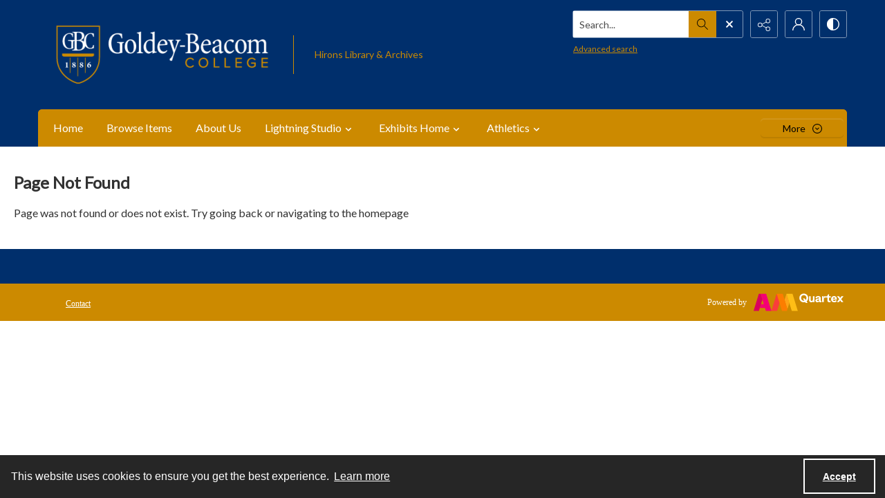

--- FILE ---
content_type: text/css
request_url: https://static.quartexcollections.com/goldey-beacom/style.css?_t=20260127155448
body_size: 47776
content:
.site-nav__subnav{background:#323232;position:absolute;width:110%;min-width:200px;top:100%;left:0;border-radius:0 6px 6px 6px;opacity:0;visibility:hidden;transform:translate3d(0, -10px, 0);box-shadow:0px 2px 5px rgba(0,0,0,0.4)}.site-nav__subnav>*+*{margin-top:6px}.site-nav__subnav__link{display:block;width:100%;text-decoration:none;color:#e3e3e3;padding:4px 0;font-size:14px;font-size:.875rem;line-height:21px;line-height:1.3125rem}.site-nav__subnav__link:focus,.site-nav__subnav__link:hover{color:#fff}:hover>.site-nav__subnav,:hover ~ .site-nav__subnav,:focus ~ .site-nav__subnav{opacity:1;visibility:visible;transform:translate3d(0, 0, 0)}.site-nav__subnav,.tag-group__action,.navigation.greedy .button .icon{backface-visibility:hidden}.site-nav__subnav,.tag-group__action,.navigation.greedy .button .icon{transition:all 200ms ease}.a-to-z-buttons__label{color:#002f6c}.a-to-z-buttons__scrollable-bar-item{border-left:1px solid #dfdfdf;border:1px solid #dfdfdf;background:#fff}.a-to-z-buttons__scrollable-bar-item:hover,.a-to-z-buttons__scrollable-bar-item:focus{border-color:#cc8a00;background-color:#fcf8f0}.a-to-z-buttons__scrollable-bar-item.active:focus{box-shadow:0 0 6px 2pt #cc8a00 !important;z-index:100000}.a-to-z-buttons__scrollable-bar-item.is-active{border-color:#cc8a00;background-color:#fcf8f0}.a-to-z-buttons__scrollable-bar-item-link{color:#002f6c;text-decoration:none}.a-to-z-buttons__scrollable-bar-item-link:hover{color:#002f6c}.a-to-z-buttons__prev-btn,.a-to-z-buttons__next-btn{background-color:#fff;border:1px solid #dfdfdf;flex-shrink:0}.a-to-z-buttons__prev-btn:hover,.a-to-z-buttons__prev-btn:active,.a-to-z-buttons__next-btn:hover,.a-to-z-buttons__next-btn:active{border-color:#cc8a00;background-color:#fcf8f0}.a-to-z-buttons__prev-btn:focus,.a-to-z-buttons__next-btn:focus{border:1px solid #cc8a00}.accordion__trigger__primary-text{color:#002f6c}.accordion__trigger__badge{background-color:#fcf8f0;border:1px solid #cc8a00}.accordion__trigger--contrasting .accordion__trigger__link{border-radius:6px}.accordion__trigger--contrasting .accordion__trigger__link[aria-expanded="true"]{border-radius:6px 6px 0 0}.accordion__trigger--contrasting .accordion__trigger__link--squared{border-radius:0}.accordion__trigger--contrasting .accordion__trigger__link--squared[aria-expanded="true"]{border-radius:0}.accordion__trigger--contrasting .accordion__trigger__link--squared-top{border-radius:6px 6px 0 0}.accordion__trigger--advanced-search .accordion__trigger__link{background:#cc8a00}.accordion__trigger--advanced-search .accordion__trigger__link[aria-expanded="true"]{background:#cc8a00}.accordion__trigger--large .accordion__trigger__link{background:#fff;border-radius:0}.accordion__trigger--large .accordion__trigger__link[aria-expanded="true"]{background:#fff;border-radius:0}.accordion__panel--framed{border-radius:0 0 6px 6px}.accordion__panel--framed--squared{border-radius:0 0}.action-pill__button{font-family:Lato,sans-serif;border-radius:6px}.action-pill__button:hover:not(:disabled),.action-pill__button:active:not(:disabled),.action-pill__button:focus:not(:disabled){border:2px solid #cc8a00}.action-pill__button--is-active:not(:disabled){border:2px solid #cc8a00;background:#fcf8f0}.action-pill__button--is-active:not(:disabled):hover:not(:disabled),.action-pill__button--is-active:not(:disabled):active:not(:disabled),.action-pill__button--is-active:not(:disabled):focus:not(:disabled){background:#fcf8f0}.alert{background:#fcf8f0;border:1px solid #cc8a00}.banner-toggle--primary .icon{fill:#002f6c}.banner-toggle--primary-light .icon{fill:#00367c}.banner-toggle--primary-mid .icon{fill:#00367c}.banner-toggle--primary-dark .icon{fill:#cc8a00}.banner-toggle--secondary .icon{fill:#cc8a00}.banner-toggle--action .icon{fill:#cc8a00}.banner-toggle:focus{box-shadow:0 0 4px 3px #cc8a00 !important}.bg--primary{background:#002f6c}.bg--secondary{background:#cc8a00}.box{border-radius:6px}.box--is-container{border-radius:0}@media screen and (min-width: 684px){.box--is-container{border-radius:6px}}.breadcrumbs__inner[href]{color:#002f6c}.breadcrumbs__inner[href]:focus,.breadcrumbs__inner[href]:hover{color:#00367c}.button{font-family:Lato,sans-serif;border-radius:6px}.button{background:#cc8a00;color:#000}.button .button__inner:before,.button .button__inner:after{display:block;width:100%;height:50%;position:absolute;left:0;pointer-events:none;content:"";speak:none}.button .button__inner:before{top:0;box-shadow:inset 0 2px 0 rgba(255,255,255,0.1);border-radius:5px 5px 0 0}.button .button__inner:after{bottom:0;box-shadow:inset 0 -2px 0 rgba(0,0,0,0.08);border-radius:0 0 5px 5px}.button:focus,.button:hover{background:#b87c00;outline:none;color:#fff}.button .icon{fill:#000}.button[disabled]{border:none !important}.button--secondary{background:transparent;color:#000;border:2px solid #cc8a00 !important}.button--secondary .button__inner:before,.button--secondary .button__inner:after{display:none}.button--secondary:focus,.button--secondary:hover{background:#cc8a00;outline:none;color:#fff}.button--secondary .icon{fill:#000}.button--secondary[disabled]{border:none !important}.button--tertiary{background:transparent;color:#000;border:2px solid #cc8a00 !important}.button--tertiary .button__inner:before,.button--tertiary .button__inner:after{display:none}.button--tertiary:focus,.button--tertiary:hover{background:#cc8a00;outline:none;color:#fff}.button--tertiary .icon{fill:#000}.button--tertiary[disabled]{border:none !important}.button--white{background:#fff;color:#000}.button--white .button__inner:before,.button--white .button__inner:after{display:block;width:100%;height:50%;position:absolute;left:0;pointer-events:none;content:"";speak:none}.button--white .button__inner:before{top:0;box-shadow:inset 0 2px 0 rgba(255,255,255,0.1);border-radius:5px 5px 0 0}.button--white .button__inner:after{bottom:0;box-shadow:inset 0 -2px 0 rgba(0,0,0,0.08);border-radius:0 0 5px 5px}.button--white:focus,.button--white:hover{background:#f7f7f7;outline:none;color:#000}.button--white .icon{fill:#000}.button--white[disabled]{border:none !important}.button--menu-item{background:#fff;color:#4a4a4a;border:2px solid #e3e3e3 !important}.button--menu-item .button__inner:before,.button--menu-item .button__inner:after{display:none}.button--menu-item:focus,.button--menu-item:hover{background:#f3f3f3;outline:none;color:#000}.button--menu-item .icon{fill:#999}.button--menu-item[disabled]{border:none !important}.button--large{border-radius:8px}.button:disabled{background:#dfdfdf;border-color:#dfdfdf;color:#000;cursor:not-allowed}.button--menu-item .button__inner:after{border-radius:0 0 4px 4px}.carousel__cell{filter:grayscale(0)}.carousel__cell:focus{outline:none !important;box-shadow:inset 0 0 10pt 4pt #cc8a00 !important}.carousel__cell:focus .carousel__link-icon{background:#cc8a00}@media screen and (min-width: 400px){.carousel .flickity-viewport{border-radius:6px}}.carousel__speed-option.is-active{border-color:#cc8a00}.card{border-radius:6px}.card__heading{font-weight:500;font-family:Lato,sans-serif;color:#cc8a00}.card__meta,.card__summary{font-family:Lato,sans-serif}.card__hover-decor{background:rgba(204,138,0,0.3)}.card__hover-decor .icon{fill:#fff}.card__media{filter:grayscale(0)}@media screen and (max-width: 999px){[class*="card--portable-condensed"] .card__media{border-radius:6px}}.card--boxless .card__media{border-radius:6px}.card__media:focus{box-shadow:inset 0 0 7pt 3pt #cc8a00 !important}.card--boxless{border-radius:0}.check-input-dropdown__trigger{border-radius:6px}.check-input-dropdown__dropdown{top:calc(100% - 6px);border-radius:0 0 6px 6px}.check-input-dropdown__dropdown-items{padding-top:6px}.checkbox__input:checked ~ .checkbox__label::before{background:#cc8a00}.checkbox__input:focus ~ .checkbox__label::before{box-shadow:0 0 0 1px #fff,0 0 0 0.2rem rgba(204,138,0,0.25)}.checkbox__input:active ~ .checkbox__label::before{background-color:#ffd680}.checkbox__input:indeterminate ~ .checkbox__label::before{background:#cc8a00}.checkbox__input:disabled:checked ~ .checkbox__label::before{background-color:rgba(204,138,0,0.5)}.checkbox__input:disabled:indeterminate ~ .checkbox__label::before{background-color:rgba(204,138,0,0.5)}.checkbox__input:focus+.checkbox__label::before{outline:none !important;box-shadow:0 0 0 2px #f0f2f5,0 0 2px 4px #cc8a00 !important}.checkbox__input__label::before{border-radius:3px}.content-block-image__image{border-radius:6px}.content-block-image__caption{border-radius:0 0 6px 6px}@media screen and (min-width: 684px){.content-block-image__caption{border-radius:0}}.contrast-toggle{color:#fff}.contrast-toggle__fill{fill:#fff}.decorative-link{border-radius:6px}.decorative-link__text{color:#002f6c}.decorative-link .icon{fill:#002f6c}.decorative-link__icon-wrapper .icon{fill:#fff}.dropdown__menu{border-radius:0 0 6px 6px}.form-field{border-radius:6px;border-color:#dfdfdf}.form-field:focus{border-color:#cc8a00;box-shadow:inset 0 0 0 1px #cc8a00}.generic-content h2,.generic-content h3,.generic-content h4,.generic-content h5,.generic-content h6{color:#002f6c}.generic-content img{border-radius:8px}.generic-content figure{border-radius:8px}.generic-content figure img{border-radius:0}.generic-link{font-family:Lato,sans-serif;color:#002f6c}.hamburger{background:#cc8a00}.hamburger__bars{background-color:#000}.hamburger__bars:before,.hamburger__bars:after{background-color:#000}.heading{color:#cc8a00;font-weight:500}.heading--primary{font-size:24.44px;font-size:1.5275rem;line-height:29.328px;line-height:1.833rem}@media screen and (min-width: 684px){.heading--primary{font-size:26.32px;font-size:1.645rem;line-height:31.584px;line-height:1.974rem}}@media screen and (min-width: 1100px){.heading--primary{font-size:30.08px;font-size:1.88rem;line-height:36.096px;line-height:2.256rem}}.heading--secondary{font-size:19.5px;font-size:1.21875rem;line-height:23.4px;line-height:1.4625rem}@media screen and (min-width: 684px){.heading--secondary{font-size:21px;font-size:1.3125rem;line-height:25.2px;line-height:1.575rem}}@media screen and (min-width: 1100px){.heading--secondary{font-size:24px;font-size:1.5rem;line-height:28.8px;line-height:1.8rem}}.heading--tertiary{font-size:17.94px;font-size:1.12125rem;line-height:21.528px;line-height:1.3455rem}@media screen and (min-width: 684px){.heading--tertiary{font-size:19.32px;font-size:1.2075rem;line-height:23.184px;line-height:1.449rem}}@media screen and (min-width: 1100px){.heading--tertiary{font-size:22.08px;font-size:1.38rem;line-height:26.496px;line-height:1.656rem}}.heading--quaternary{font-size:16.9px;font-size:1.05625rem;line-height:20.28px;line-height:1.2675rem}@media screen and (min-width: 684px){.heading--quaternary{font-size:18.2px;font-size:1.1375rem;line-height:21.84px;line-height:1.365rem}}@media screen and (min-width: 1100px){.heading--quaternary{font-size:20.8px;font-size:1.3rem;line-height:24.96px;line-height:1.56rem}}.heading--quinary{font-size:14.69px;font-size:.91812rem;line-height:17.628px;line-height:1.10175rem}@media screen and (min-width: 684px){.heading--quinary{font-size:15.82px;font-size:.98875rem;line-height:18.984px;line-height:1.1865rem}}@media screen and (min-width: 1100px){.heading--quinary{font-size:18.08px;font-size:1.13rem;line-height:21.696px;line-height:1.356rem}}.heading--senary{font-size:13px;font-size:.8125rem;line-height:15.6px;line-height:.975rem}@media screen and (min-width: 684px){.heading--senary{font-size:14px;font-size:.875rem;line-height:16.8px;line-height:1.05rem}}@media screen and (min-width: 1100px){.heading--senary{font-size:16px;font-size:1rem;line-height:19.2px;line-height:1.2rem}}.hero{filter:grayscale(0)}.horizontal-tabs__triggers{border-radius:6px;border:1px solid #cc8a00}@media screen and (min-width: 1100px){.horizontal-tabs__triggers{border-radius:0;border:none}}.horizontal-tabs__trigger+.horizontal-tabs__trigger{border-left:1px solid #cc8a00}@media screen and (min-width: 1100px){.horizontal-tabs__trigger+.horizontal-tabs__trigger{border-left:none}}.horizontal-tabs__button{font-family:Lato,sans-serif;font-weight:500;color:#002f6c}@media screen and (min-width: 1100px){.horizontal-tabs__button{border-radius:6px 6px 0 0}}.horizontal-tabs__button:focus,.horizontal-tabs__button:hover{background:#fcf8f0}@media screen and (min-width: 1100px){.horizontal-tabs__button:focus,.horizontal-tabs__button:hover{background:#e3e3e3}}.horizontal-tabs__button[aria-expanded="true"]{background:#cc8a00}@media screen and (min-width: 1100px){.horizontal-tabs__button[aria-expanded="true"]{background:#fff}.horizontal-tabs__button[aria-expanded="true"]:before{background:#cc8a00}}.horizontal-tabs__button:focus{box-shadow:inset 0 0 6px 2pt #cc8a00 !important}.horizontal-tabs__button:focus:before{background:transparent}.horizontal-tabs__panel{border-radius:6px}.horizontal-tabs__panel:first-of-type{border-top-left-radius:0}.horizontal-tabs__panel:last-of-type{border-top-right-radius:0}.horizontal-tabs__panel__inner-content .time-link:focus{box-shadow:0 0 3pt 2pt #cc8a00 !important}.link-group{border-radius:6px}.link-group__link{border-radius:6px}.link-group__link:focus{box-shadow:0 0 3pt 2pt #cc8a00 !important}.link-group__heading{background-color:#002f6c}.link-group__item:hover .link-group__link{color:#002f6c}.link-group__link{color:#002f6c}.link-group__footer{color:#002f6c}.link-group--advanced-search .link-group__link{color:#323232}.link-group--advanced-search .link-group__link strong{color:#002f6c}.mce-container__anchor-with-image:focus{box-shadow:none !important;outline:none !important}.mce-container__anchor-with-image:focus img{box-shadow:0 0 4px 3px #cc8a00 !important}.mce-container h1,.mce-container h2,.mce-container h3,.mce-container h4,.mce-container h5,.mce-container h6{color:#cc8a00;font-weight:500}.mce-container h1{font-size:24.44px;font-size:1.5275rem;line-height:29.328px;line-height:1.833rem}@media screen and (min-width: 684px){.mce-container h1{font-size:26.32px;font-size:1.645rem;line-height:31.584px;line-height:1.974rem}}@media screen and (min-width: 1100px){.mce-container h1{font-size:30.08px;font-size:1.88rem;line-height:36.096px;line-height:2.256rem}}.mce-container h2{font-size:19.5px;font-size:1.21875rem;line-height:23.4px;line-height:1.4625rem}@media screen and (min-width: 684px){.mce-container h2{font-size:21px;font-size:1.3125rem;line-height:25.2px;line-height:1.575rem}}@media screen and (min-width: 1100px){.mce-container h2{font-size:24px;font-size:1.5rem;line-height:28.8px;line-height:1.8rem}}.mce-container h3{font-size:17.94px;font-size:1.12125rem;line-height:21.528px;line-height:1.3455rem}@media screen and (min-width: 684px){.mce-container h3{font-size:19.32px;font-size:1.2075rem;line-height:23.184px;line-height:1.449rem}}@media screen and (min-width: 1100px){.mce-container h3{font-size:22.08px;font-size:1.38rem;line-height:26.496px;line-height:1.656rem}}.mce-container h4{font-size:16.9px;font-size:1.05625rem;line-height:20.28px;line-height:1.2675rem}@media screen and (min-width: 684px){.mce-container h4{font-size:18.2px;font-size:1.1375rem;line-height:21.84px;line-height:1.365rem}}@media screen and (min-width: 1100px){.mce-container h4{font-size:20.8px;font-size:1.3rem;line-height:24.96px;line-height:1.56rem}}.mce-container h5{font-size:14.69px;font-size:.91812rem;line-height:17.628px;line-height:1.10175rem}@media screen and (min-width: 684px){.mce-container h5{font-size:15.82px;font-size:.98875rem;line-height:18.984px;line-height:1.1865rem}}@media screen and (min-width: 1100px){.mce-container h5{font-size:18.08px;font-size:1.13rem;line-height:21.696px;line-height:1.356rem}}.mce-container h6{font-size:13px;font-size:.8125rem;line-height:15.6px;line-height:.975rem}@media screen and (min-width: 684px){.mce-container h6{font-size:14px;font-size:.875rem;line-height:16.8px;line-height:1.05rem}}@media screen and (min-width: 1100px){.mce-container h6{font-size:16px;font-size:1rem;line-height:19.2px;line-height:1.2rem}}.mce-container span.primary-colour{color:#002f6c !important}.mce-container span.secondary-colour{color:#cc8a00 !important}.mce-container span.button-colour{color:#cc8a00 !important}.modal__window{border-radius:8px}@media screen and (max-width: 683px){.modal__window{border-radius:0}}.modal__header{background:#cc8a00}@media screen and (max-width: 683px){.modal__header{background:#f3f3f3}}.modal__heading{color:#fff}@media screen and (max-width: 683px){.modal__heading{color:#cc8a00}}.modal__close--palm{background:#fff;color:#cc8a00}.multi-select-browser__input{border-radius:6px;border-color:#dfdfdf}.multi-select-browser__input.is-focussed{border-color:#cc8a00}.multi-select-browser__open-button{background:#cc8a00}.multi-select-browser__open-button:focus,.multi-select-browser__open-button:hover{background:#b87c00}.multi-select-browser__open-button .icon{fill:#fff}@media screen and (max-width: 683px){.multi-select-browser__browser-window{border-radius:0}}@media screen and (min-width: 684px){.multi-select-browser__browser-window{border:1px solid #cc8a00;border-radius:6px}}.multi-select-browser__alpha-nav{border-bottom:1px solid #cc8a00}@media screen and (min-width: 684px){.multi-select-browser__alpha-nav{border-bottom:0}}.multi-select-browser__alpha-nav.is-disabled{pointer-events:none;opacity:0.2;filter:grayscale(100%)}.multi-select-browser__alpha-nav-scroll-btn--prev{border-right:1px solid #cc8a00}@media screen and (min-width: 684px){.multi-select-browser__alpha-nav-scroll-btn--prev{border-bottom:1px solid #cc8a00}}.multi-select-browser__alpha-nav-scroll-btn--next{border-left:1px solid #cc8a00}@media screen and (min-width: 684px){.multi-select-browser__alpha-nav-scroll-btn--next{border-top:1px solid #cc8a00;border-right:1px solid #cc8a00;border-left:0}}.multi-select-browser__alpha-nav-scroll-icon .icon{fill:#002f6c}.multi-select-browser__alpha-button{color:#002f6c;font-family:Lato,sans-serif}@media screen and (min-width: 684px){.multi-select-browser__alpha-button{border-right:1px solid #cc8a00}}.multi-select-browser__alpha-buttons-item+.multi-select-browser__alpha-buttons-item .multi-select-browser__alpha-button{border-left:1px solid #cc8a00}@media screen and (min-width: 684px){.multi-select-browser__alpha-buttons-item+.multi-select-browser__alpha-buttons-item .multi-select-browser__alpha-button{border-top:1px solid #cc8a00;border-left:0}}.multi-select-browser__alpha-button.is-active{background:#cc8a00;color:#fff}.multi-select-browser__alpha-button.is-selected,.multi-select-browser__alpha-button.carousel__cell:focus{background:#f5e8cc;color:#002f6c}.multi-select-browser__alpha-button--all{text-transform:uppercase;font-size:14px;font-size:.875rem;line-height:14px;line-height:.875rem}.multi-select-browser__search-bar{background:#cc8a00}.multi-select-browser__search-icon .icon{fill:#fff}.multi-select-browser__search-button{border-radius:6px;color:#000}.multi-select-browser__browser-close-button .icon{fill:#fff}.multi-select-browser__item-label{color:#002f6c}.multi-select-browser__search-input:focus{box-shadow:inset 0 0 6px 2pt #cc8a00 !important;border:1px solid #4d3400}.radio-button__input:checked ~ .radio-button__label::before{background:#cc8a00}.radio-button__input:focus ~ .radio-button__label::before{box-shadow:0 0 0 1px #fff,0 0 0 0.2rem rgba(204,138,0,0.25)}.radio-button__input:active ~ .radio-button__label::before{background-color:#ffd680}.radio-button__input:disabled:checked ~ .radio-button__label::before{background-color:rgba(204,138,0,0.5)}.slider-handle{background:#fff}.slider-selection{background:#cc8a00}.search:not([class*="--square-corners"]){border-radius:6px}.search--outline{outline-style:solid;outline-width:1px;outline-color:#cc8a00}.search--header:focus{box-shadow:0 0 1pt 3pt #cc8a00 !important}.search__input{border-radius:5px 0 0 5px;font-family:Lato,sans-serif}.search__input:focus{border-color:#cc8a00;box-shadow:inset 0 0 0 1px #cc8a00}.search__button{background:#cc8a00}.search:not([class*="--square-corners"]) .search__button{border-radius:0 5px 5px 0}.search__button .icon{fill:#000}.search__button:focus,.search__button:hover{background:#b87c00}.search__focus-decor{border:2px solid #cc8a00}.search:not([class*="--square-corners"]) .search__focus-decor{border-radius:6px}.search__filter-menu__trigger__text{font-family:Lato,sans-serif}.search__filter-menu__item__decor .icon{fill:#cc8a00}.select-menu{border-radius:6px}.select-menu__input{border-radius:6px;border-color:#dfdfdf}.select-menu__input:focus{border-color:#cc8a00;box-shadow:inset 0 0 0 1px #cc8a00}.social-media-share__icon--facebook{background-color:#3b5998}.social-media-share__icon--twitter{background-color:#38a1f3}.social-media-share__icon--linkedin{background-color:#0077b5}.social-media-share__icon--instagram{background:radial-gradient(circle at 30% 107%, #fdf497 0, #fdf497 5%, #fd5949 45%, #d6249f 60%, #285aeb 90%)}.subnav{border-radius:6px}.subnav__link{border-radius:6px}.subnav__heading{color:#002f6c}.subnav__item:hover .subnav__link{color:#002f6c}.subnav__item .subnav__link.is-active,.subnav__item .subnav__link[aria-expanded="true"]{border:2px solid #cc8a00;color:#002f6c}.subnav__item .subnav__link.is-active:before,.subnav__item .subnav__link[aria-expanded="true"]:before{background-color:#cc8a00}.tag-group__action{color:#002f6c}.tag-group__action:focus,.tag-group__action:hover{color:#002f6c}@media screen and (max-width: 999px){.vertical-tab__tabs-container{border-radius:6px}}.vertical-tab__tabs:first-of-type{border-top-right-radius:6px;border-top-left-radius:6px}.vertical-tab__tabs:last-of-type{border-bottom-right-radius:6px;border-bottom-left-radius:6px}@media screen and (min-width: 1100px){.vertical-tab__tabs{border-radius:6px}}@media screen and (min-width: 1100px){.vertical-tab__trigger:first-of-type{border-top-left-radius:6px}.vertical-tab__trigger:last-of-type{border-bottom-left-radius:6px}}.vertical-tab__trigger__link{border-radius:6px}.vertical-tab__trigger__link:focus{margin-bottom:2px}.vertical-tab__trigger.is-active{border-top-left-radius:6px;border-bottom-left-radius:6px}.vertical-tab__trigger.is-active .vertical-tab__trigger__link{border:2px solid #cc8a00;color:#002f6c}@media screen and (min-width: 1100px){.vertical-tab__trigger.is-active .vertical-tab__trigger__link{border:none}}.vertical-tab__trigger.is-active .vertical-tab__trigger__link:before{background-color:#cc8a00}.vertical-tab__trigger:hover .vertical-tab__trigger__link{color:#002f6c}.vertical-tab__panel--framed{border-radius:0 0 6px 6px}.vertical-tab__panel__jump-link:focus{display:inline-block;box-shadow:0 0 3pt 2pt #cc8a00 !important}@media screen and (min-width: 1100px){.vertical-tab__panel[role="tabpanel"]:not([aria-hidden="true"]){border-top-right-radius:6px;border-bottom-left-radius:6px;border-bottom-right-radius:6px}}.contents-tab__items-item:focus{display:inline-block;box-shadow:0 0 3pt 2pt #cc8a00 !important}.contents-tab__section-title:focus{display:inline-block;box-shadow:0 0 3pt 2pt #cc8a00 !important}.preview-banner__close-button:focus{box-shadow:0 0 4pt 3pt #cc8a00 !important}body{font-family:Lato,sans-serif}h1,h2,h3,h4,h5,h6{font-family:Lato,sans-serif}a:not([class]){color:#cc8a00}img{filter:grayscale(0)}mark{background:#cc8a00;color:#fff}img:not([class]){border-radius:8px}button:focus{box-shadow:0 0 6px 3px #cc8a00 !important}a:focus{box-shadow:0 0 4px 3px #cc8a00 !important}:focus{outline:none !important}.action-unit{background:#fff;max-width:1170px;margin:0 auto;border-bottom:1px solid #dfdfdf;position:relative}@media screen and (min-width: 1100px){.action-unit{padding:0 20px}}.action-unit__inner{display:flex;flex-direction:row;flex-wrap:wrap}@media screen and (min-width: 1100px){.action-unit__inner{flex-wrap:nowrap}}.action-unit__inner>*{display:flex;flex-direction:column;justify-content:center}.action-unit__inner .view__button:focus{z-index:100000}.action-unit__back-button{order:1;flex-basis:30%;background:#f3f3f3;padding:0 20px}@media screen and (min-width: 1100px){.action-unit__back-button{background:white;order:unset !important;flex-basis:135px;padding:0}}.action-unit__breadcrumbs{order:3;flex-basis:100%;padding:0 20px;width:100%}@media screen and (min-width: 1100px){.action-unit__breadcrumbs{order:unset !important;flex-basis:auto;flex-grow:1;border-left:1px solid #dfdfdf;width:auto}}.action-unit__paging{order:2;flex-basis:50%;background:#f3f3f3;padding:0 20px;align-items:flex-end;flex-basis:70%}@media screen and (min-width: 1100px){.action-unit__paging{background:white;order:unset !important;flex-basis:35%;flex-grow:0;border-left:1px solid #dfdfdf;padding:0}}.action-unit--rev{border-bottom:none;border-top:1px solid #dfdfdf}.action-unit--rev .view__action-unit__breadcrumbs{order:1}.action-unit--rev .view__action-unit__back-button{order:2}.action-unit--rev .view__action-unit__paging{order:3}.advanced-search .link-group__heading{background-color:#cc8a00}.category-list-hero{color:#fff}.category-list-hero__heading{color:#fff}.category-list-hero__carat-link .icon{fill:#cc8a00}.document-viewer__media .media-browser__toggle-button:focus{box-shadow:inset 0 0 4pt 3pt #cc8a00 !important}.document-viewer__media .media-browser__thumbnail-items .media-browser__thumbnail_image-item:focus{box-shadow:0 0 4pt 3pt #cc8a00 !important}.document-viewer__media .media-browser__thumbnail-items .media-browser__thumbnail_section-item:focus{box-shadow:inset 0 0 4pt 3pt #cc8a00 !important}.document-viewer__tabs{border-radius:6px}.document-viewer-hungry-menu .js-greedy-button.is-active,.document-viewer-hungry-menu .js-greedy-button.is-active:focus,.document-viewer-hungry-menu .js-greedy-button.is-active:hover{background:#002f6c;color:#fff}.document-viewer-hungry-menu .js-greedy-button:hover,.document-viewer-hungry-menu .js-greedy-button:focus{background:none;color:#002f6c}.document-viewer-hungry-menu .js-greedy-button:hover .button__inner .icon,.document-viewer-hungry-menu .js-greedy-button:focus .button__inner .icon{fill:#002f6c}body{font-family:Lato,sans-serif}h1,h2,h3,h4,h5,h6{font-family:Lato,sans-serif}a:not([class]){color:#cc8a00}img{filter:grayscale(0)}mark{background:#cc8a00;color:#fff}img:not([class]){border-radius:8px}button:focus{box-shadow:0 0 6px 3px #cc8a00 !important}a:focus{box-shadow:0 0 4px 3px #cc8a00 !important}:focus{outline:none !important}.intro{background-color:#002f6c}.intro__background-image{opacity:.2}.intro__heading{color:#cc8a00}.intro__heading--white{color:#fff}.intro__content{color:#fff}[class*="is-auto-colored"] .intro__column-right{border-radius:6px}@media screen and (min-width: 684px){.media-browser__header{border-radius:0 0 6px 6px}}@media screen and (min-width: 1100px){.media-browser__header{border-radius:6px 6px 0 0}}@media screen and (min-width: 684px){.media-browser__frame{border-radius:6px 6px 0 0}}@media screen and (min-width: 1100px){.media-browser__frame{border-radius:0 0 6px 6px}}.media-browser__image-viewer .openseadragon-canvas:focus{box-shadow:inset 0 0 7pt 4pt #cc8a00 !important;border:3px solid #cc8a00 !important;padding:5px !important}.media-browser__av-viewer .vjs-control-bar button:focus{box-shadow:inset 0 0 6px 2pt #cc8a00 !important}.media-browser__toggle-button{font-family:Lato,sans-serif;font-weight:500}.media-browser__toggle-button.is-active{background:#002f6c;color:#fff}.media-browser__paging__button{border-radius:6px}@media screen and (min-width: 684px){.media-list__inner{border-radius:6px}}@media screen and (max-width: 683px){.media-list__pagination-box{border-radius:0}}.media-list__view-options-mobile{border-bottom:2px solid #cc8a00}.media-list__view-options-mobile__label{color:#002f6c}.media-list__filters__heading{font-size:16px;font-size:1rem;line-height:19.2px;line-height:1.2rem}.media-list__filters__mobile-toolbar__cancel{color:#002f6c}.media-list__filters__mobile-toolbar__clear{color:#002f6c}.media-object__heading__link{color:#cc8a00}.media-object__icon .icon{fill:#cc8a00}.media-object__bookmark .icon{fill:#cc8a00}.media-object__bookmark:focus .icon,.media-object__bookmark:hover .icon{fill:#8f6100}.media-object__media{border-radius:6px}@media screen and (min-width: 684px){.media-list__items--grid .media-object__media-label{border-top-right-radius:6px}}.navigation{background-color:#cc8a00}@media screen and (min-width: 684px){.navigation{border-top-right-radius:6px;border-top-left-radius:6px}}.navigation ul.links{border-top-right-radius:6px;border-top-left-radius:6px}.navigation ul{background-color:#cc8a00}@media screen and (max-width: 683px){.navigation ul li{border-bottom:1px solid #00367c}}@media screen and (min-width: 684px){.navigation ul li:hover:after,.navigation ul li:focus:after{background-color:#cc8a00;border-radius:6px}}.navigation ul li.is-active{color:#fff}@media screen and (min-width: 684px){.navigation ul li.is-active:after{background-color:#cc8a00}}@media screen and (min-width: 684px){.navigation ul li.is-active-with-children:after{background-color:#cc8a00}}.navigation ul li.archive--mobile{border-top:8px solid #00367c}.navigation ul.hidden-links{background:#cc8a00;border-top:1px solid #00367c}.navigation ul.hidden-links li{border-bottom:1px solid #00367c}.navigation ul.hidden-links li.archive{border-bottom:8px solid #00367c}.navigation ul.hidden-links .navigation__sub__list li:last-of-type{border-bottom:none}.navigation a{color:#fff;fill:#fff;padding:12px 12px;font-size:16px;font-size:1rem;line-height:24px;line-height:1.5rem}@media screen and (max-width: 683px){.navigation a{padding:20px;font-size:15px;font-size:.9375rem;line-height:22.5px;line-height:1.40625rem}}@media screen and (min-width: 684px){.navigation__sub{background:#cc8a00;border-top:1px solid #cc8a00}}.navigation__sub li:hover,.navigation__sub li:focus{content:none}li.is-active .navigation__sub li:after{content:none}.navigation__sub .sub-documents__link:before{color:#fff;opacity:1}.navigation a:hover,.navigation a:focus{background:#002f6c}.navigation .sub-documents__heading{color:#00367c}.navigation .sub-documents__heading__date{color:#00367c}@media screen and (max-width: 683px){.navigation .sub-documents__link{border-bottom:1px solid #00367c;margin-bottom:5px}}.navigation .sub-parent__link{font-size:18px;font-size:1.125rem;line-height:27px;line-height:1.6875rem}.navigation .sub-parent__link:before{display:inline;line-height:100%;margin-right:10px}.navigation ul.hidden-links li a{color:#fff}.navigation.greedy .button .icon{fill:#000}.navigation.greedy .button span.closed .icon{fill:#000;border-radius:100%}.navigation.greedy .button:focus .icon,.navigation.greedy .button:hover .icon{fill:#fff}.navigation.greedy .button:focus span.closed .icon,.navigation.greedy .button:hover span.closed .icon{fill:#fff}.pager__status{font-weight:700}.search-panel{border-radius:6px}.search-panel__row:first-of-type .search-panel__icons{border-top-right-radius:6px}.search-panel__row:last-of-type .search-panel__icons{border-bottom-right-radius:6px}.search-panel__icons .icon__plus .icon{background:#cc8a00}.site-foot{background:#002f6c;color:#fff}.site-foot__secondary,.site-foot__secondary a{color:rgba(255,255,255,0.75)}.site-foot__tertiary{background:#cc8a00}.site-foot__tertiary,.site-foot__tertiary a{color:#fff}.site-foot__heading{color:#cc8a00}.site-foot__heading a{color:inherit;font-size:inherit;font-weight:inherit;line-height:inherit}.site-foot__link{color:#fff}.site-foot__contact a{color:#fff}.site-foot__network .icon{fill:#fff}.site-foot__network .icon:focus,.site-foot__network .icon:hover{fill:#fff}.site-foot__brand{border-color:#002f6c,#002f6c,compliment(#00367c),compliment(#cc8a00);color:#fff}.site-foot__brand .icon{fill:#fff}.site-foot__brand:focus,.site-foot__brand:hover{color:#fff}.site-foot__brand:focus .icon,.site-foot__brand:hover .icon{fill:#fff}.site-foot__brand:focus{box-shadow:inset 0 0 10pt 4pt #cc8a00 !important}@media screen and (min-width: 684px){.site-foot__partner-logos:before{background:#002f6c}}@media screen and (min-width: 1100px) and (min-width: 684px){.site-foot__networks+.site-foot__navigation--spread-at-lap-and-up .site-foot__navigation__group{border-color:#002f6c}}.site-head{background-color:#002f6c}.site-head__logo{color:#fff}.site-head--with-tint:before{background-color:#002f6c}.site-head__typographic-logo{color:#cc8a00}.site-head__typographic-logo-sub-text{color:#cc8a00}.site-head__strapline{color:#cc8a00;border-color:#cc8a00 !important}.site-head__user{color:#fff}.site-head__user a{color:#cc8a00}.site-head__secondary-nav-item{border-radius:3px;border-color:rgba(255,255,255,0.5)}.site-head__secondary-nav-button{background:#002f6c;color:#fff;border-radius:2px}.site-head__secondary-nav-button:focus,.site-head__secondary-nav-button:hover{background:#cc8a00}.site-head__secondary-nav-item.is-open .site-head__secondary-nav-button{background:#cc8a00}@media only screen and (min-width: 850px){.site-head__secondary-nav-item.is-open .site-head__secondary-nav-button{background:#002f6c;border-radius:0 3px 3px 0}.site-head__secondary-nav-item.is-open .site-head__secondary-nav-button:focus,.site-head__secondary-nav-item.is-open .site-head__secondary-nav-button:hover{background:#cc8a00}}@media only screen and (min-width: 850px){.site-head__secondary-nav-item.start-open .site-head__secondary-nav-button{background:#002f6c;border-radius:0 3px 3px 0}}.site-head__secondary-nav-button .icon{fill:#fff}.site-head__secondary-nav-item-body{background:#cc8a00}.site-head__advanced-search-link{color:#cc8a00}.site-head.site-head--with-opacity{background-color:#002f6c}.site-head.site-head--custom-colour{background-color:#fff}.site-head.site-head--custom-colour-with-opacity{background-color:#fff}.site-head.site-head--image-with-tint:before{content:" ";width:100%;height:100%;position:absolute;background-color:#002f6c}.site-head.site-head--image-with-custom-colour-tint::before{content:" ";width:100%;height:100%;position:absolute;background-color:#fff}.timeline__filter-panel{background:#002f6c;color:#fff}.timeline__filter-panel-toggle{color:#fff}.timeline__filter-panel-toggle .icon{fill:#fff}.timeline__event{border-radius:6px}.timeline__event-link{color:#cc8a00}.timeline__event-link .icon{fill:#cc8a00}.timeline__row--center-left .timeline__text,.timeline__row--center-right .timeline__text{border-radius:6px}@media screen and (min-width: 684px){.timeline__row--center-left .timeline__text,.timeline__row--center-right .timeline__text{border-radius:none}}.view--primary-light{background-color:#00367c}.view--secondary{background-color:#cc8a00}.view__main--primary{background-color:#cc8a00}.view__main__reversed-text>*{color:#fff}.view__button{font-family:Lato,sans-serif;font-weight:500}.view__button:focus,.view__button:hover{color:#002f6c}.choices{position:relative;margin-bottom:24px;font-size:16px}.choices:focus{outline:none}.choices:last-child{margin-bottom:0}.choices.is-disabled .choices__inner,.choices.is-disabled .choices__input{background-color:#eaeaea;cursor:not-allowed;-webkit-user-select:none;-moz-user-select:none;-ms-user-select:none;user-select:none}.choices.is-disabled .choices__item{cursor:not-allowed}.choices[data-type*=select-one]{cursor:pointer}.choices[data-type*=select-one] .choices__inner{padding-bottom:7.5px}.choices[data-type*=select-one] .choices__input{display:block;width:100%;padding:10px;border-bottom:1px solid #ddd;background-color:#fff;margin:0}.choices[data-type*=select-one] .choices__button{background-image:url([data-uri]);padding:0;background-size:8px;position:absolute;top:50%;right:0;margin-top:-10px;margin-right:25px;height:20px;width:20px;border-radius:10em;opacity:.5}.choices[data-type*=select-one] .choices__button:focus,.choices[data-type*=select-one] .choices__button:hover{opacity:1}.choices[data-type*=select-one] .choices__button:focus{box-shadow:0 0 0 2px #00bcd4}.choices[data-type*=select-one]:after{content:"";height:0;width:0;border-style:solid;border-color:#333 transparent transparent transparent;border-width:5px;position:absolute;right:11.5px;top:50%;margin-top:-2.5px;pointer-events:none}.choices[data-type*=select-one].is-open:after{border-color:transparent transparent #333 transparent;margin-top:-7.5px}.choices[data-type*=select-one][dir=rtl]:after{left:11.5px;right:auto}.choices[data-type*=select-one][dir=rtl] .choices__button{right:auto;left:0;margin-left:25px;margin-right:0}.choices[data-type*=select-multiple] .choices__inner,.choices[data-type*=text] .choices__inner{cursor:text}.choices[data-type*=select-multiple] .choices__button,.choices[data-type*=text] .choices__button{position:relative;display:inline-block;margin:0 -4px 0 8px;padding-left:16px;border-left:1px solid #008fa1;background-image:url([data-uri]);background-size:8px;width:8px;line-height:1;opacity:.75;border-radius:0}.choices[data-type*=select-multiple] .choices__button:focus,.choices[data-type*=select-multiple] .choices__button:hover,.choices[data-type*=text] .choices__button:focus,.choices[data-type*=text] .choices__button:hover{opacity:1}.choices__inner{display:inline-block;vertical-align:top;width:100%;background-color:#f9f9f9;padding:7.5px 7.5px 3.75px;border:1px solid #ddd;border-radius:2.5px;font-size:14px;min-height:44px;overflow:hidden}.is-focused .choices__inner,.is-open .choices__inner{border-color:#b7b7b7}.is-open .choices__inner{border-radius:2.5px 2.5px 0 0}.is-flipped.is-open .choices__inner{border-radius:0 0 2.5px 2.5px}.choices__list{margin:0;padding-left:0;list-style:none}.choices__list--single{display:inline-block;padding:4px 16px 4px 4px;width:100%}[dir=rtl] .choices__list--single{padding-right:4px;padding-left:16px}.choices__list--single .choices__item{width:100%}.choices__list--multiple{display:inline}.choices__list--multiple .choices__item{display:inline-block;vertical-align:middle;border-radius:20px;padding:4px 10px;font-size:12px;font-weight:500;margin-right:3.75px;margin-bottom:3.75px;background-color:#00bcd4;border:1px solid #00a5bb;color:#fff;word-break:break-all}.choices__list--multiple .choices__item[data-deletable]{padding-right:5px}[dir=rtl] .choices__list--multiple .choices__item{margin-right:0;margin-left:3.75px}.choices__list--multiple .choices__item.is-highlighted{background-color:#00a5bb;border:1px solid #008fa1}.is-disabled .choices__list--multiple .choices__item{background-color:#aaa;border:1px solid #919191}.choices__list--dropdown{display:none;z-index:1;position:absolute;width:100%;background-color:#fff;border:1px solid #ddd;top:100%;margin-top:-1px;border-bottom-left-radius:2.5px;border-bottom-right-radius:2.5px;overflow:hidden;word-break:break-all}.choices__list--dropdown.is-active{display:block}.is-open .choices__list--dropdown{border-color:#b7b7b7}.is-flipped .choices__list--dropdown{top:auto;bottom:100%;margin-top:0;margin-bottom:-1px;border-radius:.25rem .25rem 0 0}.choices__list--dropdown .choices__list{position:relative;max-height:300px;overflow:auto;-webkit-overflow-scrolling:touch;will-change:scroll-position}.choices__list--dropdown .choices__item{position:relative;padding:10px;font-size:14px}[dir=rtl] .choices__list--dropdown .choices__item{text-align:right}@media (min-width: 640px){.choices__list--dropdown .choices__item--selectable{padding-right:100px}.choices__list--dropdown .choices__item--selectable:after{content:attr(data-select-text);font-size:12px;opacity:0;position:absolute;right:10px;top:50%;transform:translateY(-50%)}[dir=rtl] .choices__list--dropdown .choices__item--selectable{text-align:right;padding-left:100px;padding-right:10px}[dir=rtl] .choices__list--dropdown .choices__item--selectable:after{right:auto;left:10px}}.choices__list--dropdown .choices__item--selectable.is-highlighted{background-color:#f2f2f2}.choices__list--dropdown .choices__item--selectable.is-highlighted:after{opacity:.5}.choices__item{cursor:default}.choices__item--selectable{cursor:pointer}.choices__item--disabled{cursor:not-allowed;-webkit-user-select:none;-moz-user-select:none;-ms-user-select:none;user-select:none;opacity:.5}.choices__heading{font-weight:600;font-size:12px;padding:10px;border-bottom:1px solid #f7f7f7;color:gray}.choices__button{text-indent:-9999px;-webkit-appearance:none;-moz-appearance:none;appearance:none;border:0;background-color:transparent;background-repeat:no-repeat;background-position:center;cursor:pointer}.choices__button:focus{outline:none}.choices__input{display:inline-block;vertical-align:baseline;background-color:#f9f9f9;font-size:14px;margin-bottom:5px;border:0;border-radius:0;max-width:100%;padding:4px 0 4px 2px}.choices__input:focus{outline:0}[dir=rtl] .choices__input{padding-right:2px;padding-left:0}.choices__placeholder{opacity:.5}.choices[data-type*=select-multiple] .choices__input.is-hidden,.choices[data-type*=select-one] .choices__input.is-hidden,.choices__input.is-hidden{display:none}/*! Flickity v2.0.9
http://flickity.metafizzy.co
---------------------------------------------- */.slider{display:inline-block;vertical-align:middle;position:relative}.slider.slider-horizontal{width:calc(100% - 26px);margin:0 13px;height:20px}.slider.slider-horizontal .slider-track{height:4px;width:100%;margin-top:-5px;top:50%;left:0}.slider.slider-horizontal .slider-selection,.slider.slider-horizontal .slider-track-low,.slider.slider-horizontal .slider-track-high{height:100%;top:0;bottom:0}.slider.slider-horizontal .slider-tick,.slider.slider-horizontal .slider-handle{margin-left:-10px}.slider.slider-horizontal .slider-tick.triangle,.slider.slider-horizontal .slider-handle.triangle{position:relative;top:50%;transform:translateY(-50%);border-width:0 10px 10px 10px;width:0;height:0;border-bottom-color:#0480be;margin-top:0}.slider.slider-horizontal .slider-tick-container{white-space:nowrap;position:absolute;top:0;left:0;width:100%}.slider.slider-horizontal .slider-tick-label-container{white-space:nowrap;margin-top:20px}.slider.slider-horizontal .slider-tick-label-container .slider-tick-label{padding-top:4px;display:inline-block;text-align:center}.slider.slider-horizontal.slider-rtl .slider-track{left:initial;right:0}.slider.slider-horizontal.slider-rtl .slider-tick,.slider.slider-horizontal.slider-rtl .slider-handle{margin-left:initial;margin-right:-10px}.slider.slider-horizontal.slider-rtl .slider-tick-container{left:initial;right:0}.slider.slider-vertical{height:210px;width:20px}.slider.slider-vertical .slider-track{width:10px;height:100%;left:25%;top:0}.slider.slider-vertical .slider-selection{width:100%;left:0;top:0;bottom:0}.slider.slider-vertical .slider-track-low,.slider.slider-vertical .slider-track-high{width:100%;left:0;right:0}.slider.slider-vertical .slider-tick,.slider.slider-vertical .slider-handle{margin-top:-10px}.slider.slider-vertical .slider-tick.triangle,.slider.slider-vertical .slider-handle.triangle{border-width:10px 0 10px 10px;width:1px;height:1px;border-left-color:#0480be;border-right-color:#0480be;margin-left:0;margin-right:0}.slider.slider-vertical .slider-tick-label-container{white-space:nowrap}.slider.slider-vertical .slider-tick-label-container .slider-tick-label{padding-left:4px}.slider.slider-vertical.slider-rtl .slider-track{left:initial;right:25%}.slider.slider-vertical.slider-rtl .slider-selection{left:initial;right:0}.slider.slider-vertical.slider-rtl .slider-tick.triangle,.slider.slider-vertical.slider-rtl .slider-handle.triangle{border-width:10px 10px 10px 0}.slider.slider-vertical.slider-rtl .slider-tick-label-container .slider-tick-label{padding-left:initial;padding-right:4px}.slider.slider-disabled .slider-handle{background:#cc8a00;filter:progid:DXImageTransform.Microsoft.gradient(startColorstr='#ffdfdfdf', endColorstr='#ffbebebe', GradientType=0)}.slider.slider-disabled .slider-track{background-image:-webkit-linear-gradient(top, #e5e5e5 0%, #e9e9e9 100%);background-image:-o-linear-gradient(top, #e5e5e5 0%, #e9e9e9 100%);background-image:linear-gradient(to bottom, #e5e5e5 0%, #e9e9e9 100%);background-repeat:repeat-x;filter:progid:DXImageTransform.Microsoft.gradient(startColorstr='#ffe5e5e5', endColorstr='#ffe9e9e9', GradientType=0);cursor:not-allowed}.slider input{display:none}.slider .tooltip.top{margin-top:-36px;display:none}.slider .tooltip-inner{white-space:nowrap;max-width:none}.slider .hide{display:none}.slider-track{position:absolute;cursor:pointer;background:#dfdfdf;filter:progid:DXImageTransform.Microsoft.gradient(startColorstr='#fff5f5f5', endColorstr='#fff9f9f9', GradientType=0);-webkit-box-shadow:inset 0 1px 2px rgba(0,0,0,0.1);box-shadow:inset 0 1px 2px rgba(0,0,0,0.1);border-radius:4px}.slider-selection{position:absolute;filter:progid:DXImageTransform.Microsoft.gradient(startColorstr='#fff9f9f9', endColorstr='#fff5f5f5', GradientType=0);-webkit-box-shadow:inset 0 -1px 0 rgba(0,0,0,0.15);box-shadow:inset 0 -1px 0 rgba(0,0,0,0.15);-webkit-box-sizing:border-box;-moz-box-sizing:border-box;box-sizing:border-box;border-radius:4px}.slider-selection.tick-slider-selection{background-image:-webkit-linear-gradient(top, #89cdef 0%, #81bfde 100%);background-image:-o-linear-gradient(top, #89cdef 0%, #81bfde 100%);background-image:linear-gradient(to bottom, #89cdef 0%, #81bfde 100%);background-repeat:repeat-x;filter:progid:DXImageTransform.Microsoft.gradient(startColorstr='#ff89cdef', endColorstr='#ff81bfde', GradientType=0)}.slider-track-low,.slider-track-high{position:absolute;background:transparent;-webkit-box-sizing:border-box;-moz-box-sizing:border-box;box-sizing:border-box;border-radius:4px}.slider-handle{position:absolute;top:-2px;width:20px;height:20px;-webkit-box-shadow:0px 0px 9px 1px rgba(0,0,0,0.38);-moz-box-shadow:0px 0px 9px 1px rgba(0,0,0,0.38);box-shadow:0px 0px 4px 1px rgba(0,0,0,0.2);filter:progid:DXImageTransform.Microsoft.gradient(startColorstr='#ff149bdf', endColorstr='#ff0480be', GradientType=0);filter:none;border:0px solid transparent;cursor:pointer}.slider-handle.round{border-radius:50%}.slider-handle.triangle{background:transparent none}.slider-handle.custom{background:transparent none}.slider-handle.custom::before{line-height:20px;font-size:20px;content:'\2605';color:#726204}.slider-tick{position:absolute;width:20px;height:20px;background-image:-webkit-linear-gradient(top, #f9f9f9 0%, #f5f5f5 100%);background-image:-o-linear-gradient(top, #f9f9f9 0%, #f5f5f5 100%);background-image:linear-gradient(to bottom, #f9f9f9 0%, #f5f5f5 100%);background-repeat:repeat-x;filter:progid:DXImageTransform.Microsoft.gradient(startColorstr='#fff9f9f9', endColorstr='#fff5f5f5', GradientType=0);-webkit-box-shadow:inset 0 -1px 0 rgba(0,0,0,0.15);box-shadow:inset 0 -1px 0 rgba(0,0,0,0.15);-webkit-box-sizing:border-box;-moz-box-sizing:border-box;box-sizing:border-box;filter:none;opacity:0.8;border:0px solid transparent}.slider-tick.round{border-radius:50%}.slider-tick.triangle{background:transparent none}.slider-tick.custom{background:transparent none}.slider-tick.custom::before{line-height:20px;font-size:20px;content:'\2605';color:#726204}.slider-tick.in-selection{background-image:-webkit-linear-gradient(top, #89cdef 0%, #81bfde 100%);background-image:-o-linear-gradient(top, #89cdef 0%, #81bfde 100%);background-image:linear-gradient(to bottom, #89cdef 0%, #81bfde 100%);background-repeat:repeat-x;filter:progid:DXImageTransform.Microsoft.gradient(startColorstr='#ff89cdef', endColorstr='#ff81bfde', GradientType=0);opacity:1}


--- FILE ---
content_type: application/javascript
request_url: https://goldey-beacom.quartexcollections.com/js/pages/Site/global.js?v=k3Th0byfWIjRkSsxQNcphrOaHcc4J3EX5JbmoZomlCs
body_size: 7513
content:
function HeaderSearch(frm) {

    /////// 
    // 1 = Documents
    // 2 = Entire Site
    ///////
    //var searchOption = parseInt($('input[name=filter-menu]:checked').val());

    var position = 'toast-top-right';
    var searchOption = 1;

    if (searchOption === 2) {
        toastr.warning("Site wide search not enabled", null, { positionClass: position });
        return false;
    }

    var val = $("input[type=search]:first", $(frm)).val();

    if (val !== "") {
        if (val.length < 2) {
            toastr.error("Please enter at least three characters", null, { positionClass: position });
            return false;
        }
    }
    else {
        toastr.error("Please enter search term", null, { positionClass: position });
        return false;
    }
    
    register_search_event("HeaderSearch", val);

    console.log(AMD);
    AMD.PreviousSearchService.storeBasicSearch(val);
};

function SetupMenuFixes() {
    jfdInclude.init();

    function updateAriaExpanded(element) {
        $(element).attr('aria-expanded', function (i, attr) {
            return attr === 'true' ? 'false' : 'true'
        });
    };

    $(".carousel").css("visibility","visible");

    $(".navigation__item:not(.not-me)", ".hidden-links").on("click", function () {
        if($(this).attr("target") != null && $(this).attr("target") === "_blank")
            window.open($(this).attr("href"), '_blank');
        else
            window.location.href = $(this).attr("href");
    });

    $(".site-nav__item--with-subnav").on("click", function () {
        updateAriaExpanded($(this).children("a.navigation__item.with-children:first"));
    });

    $(".more-menu-items-btn").on("click", function () {
        updateAriaExpanded($(this));
    });

    $(".link",".advanced-search-link-in-dd-menu").off().on("click", function() {
        window.location.href = $(this).attr("href");
    });

    $(".navigation").css("visibility", "");

    $(window).resize(function() {
        $(".navigation__item:not(.not-me)", ".hidden-links").off().on("click", function () {
            window.location.href = $(this).attr("href");
        });

        $(".link",".advanced-search-link-in-dd-menu").off().on("click", function() {
            window.location.href = $(this).attr("href");
        });
    });
}

function toggleDisplay(element) {
    if (element == undefined || element == null)
        return;
    if (element.style.display === "none") {
        element.style.display = "block";
    } else {
        element.style.display = "none";
    }
}

function setupHighContrastIntroBoxes() {
    var logo = document.getElementById("am-quartex-tagline-reversed-span");
    var highContrastLogo = document.getElementById("am-quartex-tagline-reversed-high-contrast-span");
    toggleDisplay(logo);
    toggleDisplay(highContrastLogo);

    $("div.intro").each(function() {
        var styleText = $(this).attr("style");
        var styleData = $(this).data("style");

        if ((styleData == null || styleData === "") && styleText != null && styleText !== "") {
            $(this).data("style", styleText);
            $(this).removeAttr("style");
        } else if((styleText == null || styleText === "") && styleData != null && styleData !== "") {
            $(this).attr("style", styleData);
            $(this).data("style", "");
        }
    });

    $("section.section-with-carousel").each(function() {
        var styleText = $(this).attr("style");
        var styleData = $(this).data("style");

        if ((styleData == null || styleData === "") && styleText != null && styleText !== "") {
            $(this).data("style", styleText);
            $(this).removeAttr("style");
        } else if((styleText == null || styleText === "") && styleData != null && styleData !== "") {
            $(this).attr("style", styleData);
            $(this).data("style", "");
        }
    });
}

//CustomEvent Polyfill for IE11
(function () {

    if (typeof window.CustomEvent === "function") return false;

    function CustomEvent(event, params) {
        params = params || { bubbles: false, cancelable: false, detail: undefined };
        var evt = document.createEvent("CustomEvent");
        evt.initCustomEvent(event, params.bubbles, params.cancelable, params.detail);
        return evt;
    }

    CustomEvent.prototype = window.Event.prototype;

    window.CustomEvent = CustomEvent;
})();

//Polyfill for includes
if (!String.prototype.includes) {
    String.prototype.includes = function (search, start) {
        'use strict';
        if (typeof start !== 'number') {
            start = 0;
        }

        if (start + search.length > this.length) {
            return false;
        } else {
            return this.indexOf(search, start) !== -1;
        }
    };
}

//Polyfill for startsWith and endsWith
(function (sp) {

    if (!sp.startsWith)
        sp.startsWith = function (str) {
            return !!(str && this) && !this.lastIndexOf(str, 0);
        }

    if (!sp.endsWith)
        sp.endsWith = function (str) {
            var offset = str && this ? this.length - str.length : -1;
            return offset >= 0 && this.lastIndexOf(str, offset) === offset;
        }

})(String.prototype);

$(function () {
    $("#close-preview-banner-btn").on("click keydown", function(e) {
        if ((e.type === "keydown" && e.keyCode === 13) || e.type === "click") {
            $("#preview-banner").slideUp('slow');
        }
    });

    //Remove inline style for primary/secondary colour.
    $("span.primary-colour, span.secondary-colour, span.button-colour", ".mce-container").css("color", "");
    $("a", ".mce-container").each(function() {
        var href = $(this).attr("href");
        if (href != null && href.startsWith("../")) {
            href = "/" + href.replace(/..\\/g, "");
            $(this).attr("href", href);
        }
    });

    $(".js-site-head__high-contrast-toggle").on("click", function() {
        setupHighContrastIntroBoxes();
    });

    var cookieName = "active-theme=";
    var ca = document.cookie.split(';');
    for (var i = 0; i < ca.length; i++) {
        var c = ca[i];
        while (c.charAt(0) === ' ') c = c.substring(1, c.length);
        if (c.indexOf(cookieName) === 0) {
            var value = c.substring(cookieName.length, c.length);

            if (value === "high-contrast")
                setupHighContrastIntroBoxes();
        }
    }

    $(".mce-container").each(function() {
        $("a", $(this)).each(function() {
            var images = $(this).find('img');
            if (images.length && $(images[0]).attr("style") != null) {
                $(this).addClass("mce-container__anchor-with-image mce-container__anchor-with-image--custom-styling");
            } else if (images.length) {
                $(this).addClass("mce-container__anchor-with-image");
            }
        });
    });

});

function HighlightWordsAndPhrases(terms) {
    var Highlighting = new Mark('.mark-highlightable');
    Highlighting.mark(terms, { accuracy: { value: "exactly", limiters: [",", ".", "-", "\""] }, separateWordSearch: false });
    window.Highlighting = Highlighting;
}

const UrlParams = new URLSearchParams(window.location.search);

if (UrlParams.get('highlight') != null) {
    var terms = UrlParams.get('highlight').split(',');
    HighlightWordsAndPhrases(terms);
}
